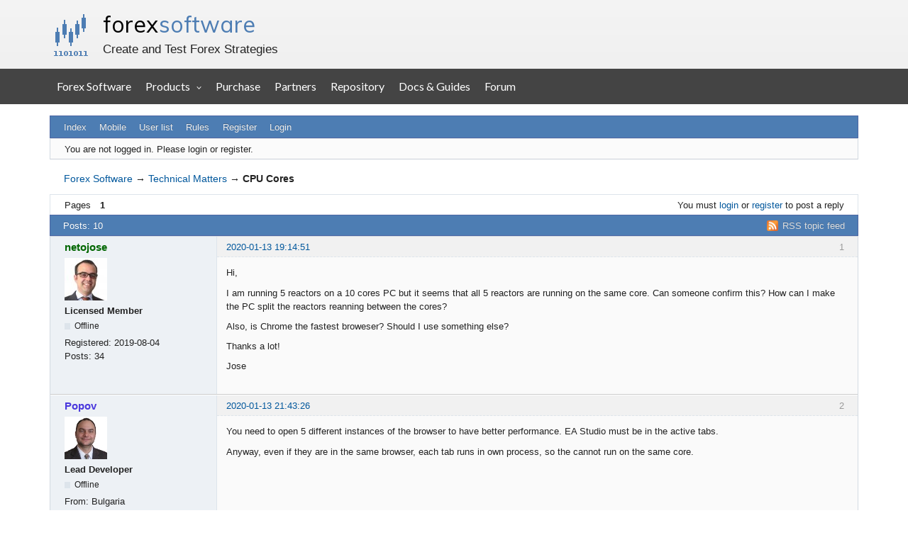

--- FILE ---
content_type: text/html; charset=utf-8
request_url: https://forexsb.com/forum/topic/8177/cpu-cores/
body_size: 6579
content:
<!DOCTYPE html>
<html lang="en" dir="ltr">
<head>
    <meta charset="utf-8"/>
    <meta name="viewport" content="width=device-width, initial-scale=1.0">
    <meta name="description" content="CPU Cores (Page 1) — Technical Matters — Forex Software — Create and Test Forex Strategies" />
<title>CPU Cores (Page 1) — Technical Matters — Forex Software</title>
<link rel="alternate" type="application/rss+xml" href="https://forexsb.com/forum/feed/rss/topic/8177/" title="RSS" />
<link rel="alternate" type="application/atom+xml" href="https://forexsb.com/forum/feed/atom/topic/8177/" title="ATOM" />
<link rel="canonical" href="https://forexsb.com/forum/topic/8177/cpu-cores/" title="Page 1" />
<link rel="author" type="text/html" href="https://forexsb.com/forum/users/" title="User list" />
<link rel="stylesheet" type="text/css" media="screen" href="https://forexsb.com/forum/style/Oxygen/Oxygen.min.css" />
<link rel="stylesheet" type="text/css" media="screen" href="https://forexsb.com/forum/style/OxyART/OxyART.css" />
<link rel="stylesheet" type="text/css" media="screen" href="https://forexsb.com/forum/extensions/pun_bbcode/css/Oxygen/pun_bbcode.min.css" />
<link rel="stylesheet" type="text/css" media="all" href="https://forexsb.com/forum/extensions/fancy_prettify/css/Oxygen/fancy_prettify.min.css" />
<noscript><style>#pun_bbcode_bar { display: none; }</style></noscript>
<style>#pun_bbcode_bar #pun_bbcode_button_fancy_video.image { background: url("https://forexsb.com/forum/extensions/fancy_video_tag/css/Oxygen/img/video.png") 50% 50% no-repeat; }</style>
<link rel="stylesheet" type="text/css" media="all" href="https://forexsb.com/forum/extensions/pun_attachment/css/Oxygen/pun_attachment.min.css" />
<style>.group_color_1 a:link, .group_color_1 { color: #4b39dd !important; }
 .group_color_1 a:visited { color: #4b39dd; }
 .group_color_1 a:hover { color: #DD4B39; }
 .group_color_1 { color: #DD4B39; }

 .group_color_4 a:link, .group_color_4 { color: #800000 !important; }
 .group_color_4 a:visited { color: #800000; }
 .group_color_4 a:hover { color: #800000; }
 .group_color_4 { color: #800000; }

 .group_color_10 a:link, .group_color_10 { color: #006600 !important; }
 .group_color_10 a:visited { color: #006600; }
 .group_color_10 a:hover { color: #006600; }
 .group_color_10 { color: #006600; }</style>
<style>.entry-content div.fancy_video_tag_player { max-width: 60em !important; overflow: hidden !important; }</style>
<link rel="stylesheet" type="text/css" media="screen" href="https://forexsb.com/forum/extensions/fancy_stop_spam/css/Oxygen/fancy_stop_spam.css" />


<body>
<div id="fsb_header">
    <div class="fsb_header_container fsb_container_width x760">
        <div class="fsb_header_title">
            <h1><a id="fsb_header_title_link" href="https://forexsb.com">forex <span>software</span></a></h1>
            <p>Create and Test Forex Strategies</p>
        </div>
    </div>
    <div style="clear: both"></div>
</div>
<div style="clear: both"></div>
<div style="background-color: #444444">
    <a class="fsb_nav_bar_toggle_button"></a>
    <div class="fsb_nav_bar_responsive_title">forex <span>software</span></div>
    <div style="clear:both"></div>
</div>

<div class="fsb_nav_bar">
    <div class="fsb_header_container fsb_container_width container">
        <div class="fsb_nav_menu nav navbar-nav">
            <a href="https://forexsb.com">Forex Software</a>
            <div class="dropdown">
                <div class="dropbtn">Products</div>
                <div class="dropdown-content">
                    <a href="https://forexsb.com/expert-advisor-studio">Expert Advisor Studio</a>
                    <a href="https://forexsb.com/forex-strategy-builder">Forex Strategy Builder Professional</a>
                    <a href="https://forexsb.com/top-10-robots-app">Top 10 Robots App</a>
                    <a href="https://forexsb.com/express-generator">Express Generator</a>
                    <a href="https://forexsb.com/coinrang">CoinRang</a>
                    <a href="https://forexsb.com/trading-courses">Trading Courses</a>
                    <a href="https://forexsb.com/historical-forex-data">Historical Forex Data</a>
                </div>
            </div>
            <a href="https://forexsb.com/purchase">Purchase</a>
            <a href="https://forexsb.com/partners">Partners</a>
            <a href="https://forexsb.com/repository/">Repository</a>
            <a href="https://forexsb.com/wiki/">Docs &amp; Guides</a>
            <a href="https://forexsb.com/forum/">Forum</a>
        </div>
    </div>
    <div style="clear: both"></div>
</div>
<div style="clear: both"></div>

<div id="brd-messages" class="brd"></div>

<div id="brd-wrap" class="brd">
    <div id="brd-viewtopic" class="brd-page paged-page">
    <div id="brd-head" class="gen-content">
        <p id="brd-access"><a href="#brd-main">Skip to forum content</a></p>
        <p id="brd-title"><a href="https://forexsb.com/forum/">Forex Software</a></p>
        <p id="brd-desc">Create and Test Forex Strategies</p>
    </div>

    <div id="brd-navlinks" class="gen-content">
        <ul>
		<li id="navindex"><a href="https://forexsb.com/forum/">Index</a></li>
		<li id="navextra1"><a href="https://forexsb.com/forum/m">Mobile</a></li>
		<li id="navuserlist"><a href="https://forexsb.com/forum/users/">User list</a></li>
		<li id="navrules"><a href="https://forexsb.com/forum/rules/">Rules</a></li>
		<li id="navregister"><a href="https://forexsb.com/forum/register/">Register</a></li>
		<li id="navlogin"><a href="https://forexsb.com/forum/login/">Login</a></li>
	</ul>
        
    </div>

    <div id="brd-visit" class="gen-content">
        <p id="welcome"><span>You are not logged in.</span> <span>Please login or register.</span></p>
        
    </div>

    

    <div class="hr">
        <hr/>
    </div>
    <div id="brd-main">
        <h1 class="main-title"><a class="permalink" href="https://forexsb.com/forum/topic/8177/cpu-cores/" rel="bookmark" title="Permanent link to this topic">CPU Cores</a></h1>

        <div id="brd-crumbs-top" class="crumbs">
	<p><span class="crumb crumbfirst"><a href="https://forexsb.com/forum/">Forex Software</a></span> <span class="crumb"><span> &rarr;&#160;</span><a href="https://forexsb.com/forum/forum/61/technical-matters/">Technical Matters</a></span> <span class="crumb crumblast"><span> &rarr;&#160;</span>CPU Cores</span> </p>
</div>
        
        <div id="brd-pagepost-top" class="main-pagepost gen-content">
	<p class="paging"><span class="pages">Pages</span> <strong class="first-item">1</strong></p>
	<p class="posting">You must <a href="https://forexsb.com/forum/login/">login</a> or <a href="https://forexsb.com/forum/register/">register</a> to post a reply</p>
</div>
        <div class="main-head">
		<p class="options"><span class="feed first-item"><a class="feed" href="https://forexsb.com/forum/feed/rss/topic/8177/">RSS topic feed</a></span></p>
		<h2 class="hn"><span><span class="item-info">Posts: 10</span></span></h2>
	</div>
	<div id="forum61" class="main-content main-topic">
		<div class="post odd firstpost topicpost">
			<div id="p58751" class="posthead">
				<h3 class="hn post-ident"><span class="post-num">1</span> <span class="post-byline"><span>Topic by </span><em class="group_color_10"><a title="Go to netojose's profile" href="https://forexsb.com/forum/user/11471/">netojose</a></em></span> <span class="post-link"><a class="permalink" rel="bookmark" title="Permanent link to this post" href="https://forexsb.com/forum/post/58751/#p58751">2020-01-13 19:14:51</a></span></h3>
			</div>
			<div class="postbody">
				<div class="post-author">
					<ul class="author-ident">
						<li class="useravatar"><img src="https://forexsb.com/forum/img/avatars/11471.jpg" width="60" height="60" alt="netojose" /></li>
						<li class="username"><a title="Go to netojose's profile" href="https://forexsb.com/forum/user/11471/">netojose</a></li>
						<li class="usertitle"><span>Licensed Member</span></li>
						<li class="userstatus"><span>Offline</span></li>
					</ul>
					<ul class="author-info">
						<li><span>Registered: <strong>2019-08-04</strong></span></li>
						<li><span>Posts: <strong>34</strong></span></li>
					</ul>
				</div>
				<div class="post-entry">
					<h4 id="pc58751" class="entry-title hn">Topic: CPU Cores</h4>
					<div class="entry-content">
						<p>Hi,</p><p>I am running 5 reactors on a 10 cores PC but it seems that all 5 reactors are running on the same core. Can someone confirm this? How can I make the PC split the reactors reanning between the cores? </p><p>Also, is Chrome the fastest broweser? Should I use something else?</p><p>Thanks a lot!</p><p>Jose</p>
					</div>
				</div>
			</div>
		</div>
		<div class="post even replypost">
			<div id="p58754" class="posthead">
				<h3 class="hn post-ident"><span class="post-num">2</span> <span class="post-byline"><span>Reply by </span><em class="group_color_1"><a title="Go to Popov's profile" href="https://forexsb.com/forum/user/2/">Popov</a></em></span> <span class="post-link"><a class="permalink" rel="bookmark" title="Permanent link to this post" href="https://forexsb.com/forum/post/58754/#p58754">2020-01-13 21:43:26</a></span></h3>
			</div>
			<div class="postbody">
				<div class="post-author">
					<ul class="author-ident">
						<li class="useravatar"><img src="https://forexsb.com/forum/img/avatars/2.jpg" width="60" height="60" alt="Popov" /></li>
						<li class="username"><a title="Go to Popov's profile" href="https://forexsb.com/forum/user/2/">Popov</a></li>
						<li class="usertitle"><span>Lead Developer</span></li>
						<li class="userstatus"><span>Offline</span></li>
					</ul>
					<ul class="author-info">
						<li><span>From: <strong>Bulgaria</strong></span></li>
						<li><span>Registered: <strong>2006-11-30</strong></span></li>
						<li><span>Posts: <strong>8,190</strong></span></li>
					</ul>
				</div>
				<div class="post-entry">
					<h4 id="pc58754" class="entry-title hn">Re: CPU Cores</h4>
					<div class="entry-content">
						<p>You need to open 5 different instances of the browser to have better performance. EA Studio must be in the active tabs.</p><p>Anyway, even if they are in the same browser, each tab runs in own process, so the cannot run on the same core.</p>
					</div>
				</div>
			</div>
			<div class="postfoot">
				<div class="post-options">
					<p class="post-contacts"><span class="user-url first-item"><a class="external" href="https://forexsb.com"><span>Popov's</span> Website</a></span></p>
				</div>
			</div>
		</div>
		<div class="post odd replypost">
			<div id="p58755" class="posthead">
				<h3 class="hn post-ident"><span class="post-num">3</span> <span class="post-byline"><span>Reply by </span><em class="group_color_10"><a title="Go to netojose's profile" href="https://forexsb.com/forum/user/11471/">netojose</a></em></span> <span class="post-link"><a class="permalink" rel="bookmark" title="Permanent link to this post" href="https://forexsb.com/forum/post/58755/#p58755">2020-01-13 21:48:54</a></span></h3>
			</div>
			<div class="postbody">
				<div class="post-author">
					<ul class="author-ident">
						<li class="useravatar"><img src="https://forexsb.com/forum/img/avatars/11471.jpg" width="60" height="60" alt="netojose" /></li>
						<li class="username"><a title="Go to netojose's profile" href="https://forexsb.com/forum/user/11471/">netojose</a></li>
						<li class="usertitle"><span>Licensed Member</span></li>
						<li class="userstatus"><span>Offline</span></li>
					</ul>
					<ul class="author-info">
						<li><span>Registered: <strong>2019-08-04</strong></span></li>
						<li><span>Posts: <strong>34</strong></span></li>
					</ul>
				</div>
				<div class="post-entry">
					<h4 id="pc58755" class="entry-title hn">Re: CPU Cores</h4>
					<div class="entry-content">
						<p>That is what I have now</p>
					</div>
				</div>
			</div>
		</div>
		<div class="post even replypost">
			<div id="p58756" class="posthead">
				<h3 class="hn post-ident"><span class="post-num">4</span> <span class="post-byline"><span>Reply by </span><em class="group_color_10"><a title="Go to netojose's profile" href="https://forexsb.com/forum/user/11471/">netojose</a></em></span> <span class="post-link"><a class="permalink" rel="bookmark" title="Permanent link to this post" href="https://forexsb.com/forum/post/58756/#p58756">2020-01-13 21:50:41</a></span></h3>
			</div>
			<div class="postbody">
				<div class="post-author">
					<ul class="author-ident">
						<li class="useravatar"><img src="https://forexsb.com/forum/img/avatars/11471.jpg" width="60" height="60" alt="netojose" /></li>
						<li class="username"><a title="Go to netojose's profile" href="https://forexsb.com/forum/user/11471/">netojose</a></li>
						<li class="usertitle"><span>Licensed Member</span></li>
						<li class="userstatus"><span>Offline</span></li>
					</ul>
					<ul class="author-info">
						<li><span>Registered: <strong>2019-08-04</strong></span></li>
						<li><span>Posts: <strong>34</strong></span></li>
					</ul>
				</div>
				<div class="post-entry">
					<h4 id="pc58756" class="entry-title hn">Re: CPU Cores</h4>
					<div class="entry-content">
						<p>Here the image</p>
						<div class="attachments"><strong id="attach58756">Post's attachments</strong><p><b>Capture.PNG</b>&nbsp;653.67 kb, 1 downloads since 2020-01-13&nbsp;</p>You don't have the permssions to download the attachments of this post.</div>
					</div>
				</div>
			</div>
		</div>
		<div class="post odd replypost">
			<div id="p58760" class="posthead">
				<h3 class="hn post-ident"><span class="post-num">5</span> <span class="post-byline"><span>Reply by </span><em class="group_color_1"><a title="Go to Popov's profile" href="https://forexsb.com/forum/user/2/">Popov</a></em></span> <span class="post-link"><a class="permalink" rel="bookmark" title="Permanent link to this post" href="https://forexsb.com/forum/post/58760/#p58760">2020-01-13 23:41:17</a></span></h3>
			</div>
			<div class="postbody">
				<div class="post-author">
					<ul class="author-ident">
						<li class="useravatar"><img src="https://forexsb.com/forum/img/avatars/2.jpg" width="60" height="60" alt="Popov" /></li>
						<li class="username"><a title="Go to Popov's profile" href="https://forexsb.com/forum/user/2/">Popov</a></li>
						<li class="usertitle"><span>Lead Developer</span></li>
						<li class="userstatus"><span>Offline</span></li>
					</ul>
					<ul class="author-info">
						<li><span>From: <strong>Bulgaria</strong></span></li>
						<li><span>Registered: <strong>2006-11-30</strong></span></li>
						<li><span>Posts: <strong>8,190</strong></span></li>
					</ul>
				</div>
				<div class="post-entry">
					<h4 id="pc58760" class="entry-title hn">Re: CPU Cores</h4>
					<div class="entry-content">
						<p>You see all CPU cores are busy. The screenshot doesn&#039;t why there is one of them much more loaded. You can sort the tasks by CPU load to see what it is happening. Anyway, new tab means a new CPU process for sure.</p><p>I was able to check it on my machine&nbsp; by starting and stopping EA Studio instances:</p><p><a href="https://image-holder.forexsb.com/store/ea-studio-chrome-multiple-tabs.png"><span class="postimg"><img src="https://image-holder.forexsb.com/store/ea-studio-chrome-multiple-tabs-thumb.png" alt="https://image-holder.forexsb.com/store/ea-studio-chrome-multiple-tabs-thumb.png" /></span></a></p>
					</div>
				</div>
			</div>
			<div class="postfoot">
				<div class="post-options">
					<p class="post-contacts"><span class="user-url first-item"><a class="external" href="https://forexsb.com"><span>Popov's</span> Website</a></span></p>
				</div>
			</div>
		</div>
		<div class="post even replypost">
			<div id="p58774" class="posthead">
				<h3 class="hn post-ident"><span class="post-num">6</span> <span class="post-byline"><span>Reply by </span><em class="group_color_10"><a title="Go to Dunn's profile" href="https://forexsb.com/forum/user/11151/">Dunn</a></em></span> <span class="post-link"><a class="permalink" rel="bookmark" title="Permanent link to this post" href="https://forexsb.com/forum/post/58774/#p58774">2020-01-14 14:19:43</a></span></h3>
			</div>
			<div class="postbody">
				<div class="post-author">
					<ul class="author-ident">
						<li class="username"><a title="Go to Dunn's profile" href="https://forexsb.com/forum/user/11151/">Dunn</a></li>
						<li class="usertitle"><span>Licensed Member</span></li>
						<li class="userstatus"><span>Offline</span></li>
					</ul>
					<ul class="author-info">
						<li><span>Registered: <strong>2019-03-20</strong></span></li>
						<li><span>Posts: <strong>29</strong></span></li>
					</ul>
				</div>
				<div class="post-entry">
					<h4 id="pc58774" class="entry-title hn">Re: CPU Cores</h4>
					<div class="entry-content">
						<p>There may be several factors involved, and with presently available information, it is unclear to me what is happening. </p><p>Looking at your screen shot of 4 browser instances, perhaps consider:</p><p>1. If all 4 instances of Expert Advisor Studio are configured identically (same pair/instrument, same Data Horizon, same EAS configuration, I would think that Task Manager should show 4 CPU&#039;s having similar and higher utilizations than any CPU&#039;s beyond 4.&nbsp; But, yours doesn&#039;t. Perhaps one or more EAS configurations are different? </p><p>2. I am concerned that Task Manager CPU information does not look as perhaps it should.&nbsp; Your CPU, an Intel Xeon E5-2630 v4 has 10 physical cores and with Hyper Threading, is capable of 20 threads, but yours is showing &quot;virtual processors 10&quot; instead of what I would expect should be &quot;cores 10, logical processors 20&quot;, plus a few other differences (for comparison, see my attached screen shot for a computer with dual Xeons).&nbsp; My first guess is that you have a configuration problem somewhere, which might be affecting one or more things.</p><p>3. I wonder: is your computer BIOS configured to enable Intel HyperThreading, perhaps labeled &quot;virtualization&quot;?</p><p>4. If so, I next wonder if your Windows 10 is configured to boot normally?&nbsp; Perhaps examine your settings showing in the msconfig utility, especially Boot tab, Advanced options button, and make sure Number of Processors option is not being used to reduce CPU core/thread availability.</p><p>For comparison, my attached screen shot is showing CPU Utilization (using Windows 10 Pro 1903), per your example, running 4 instances of EAS (using the Opera browser, which I think, should be very similar to Chrome), with 4 of the CPU&#039;s showing higher utilization than the others, as expected. Beyond that, mine shows information which yours does not: number of cores, logical processors, virtualization enabled, and amounts of L1 cache, L2 cache, and L3 cache (while yours shows N/A for all cache information).</p>
						<div class="attachments"><strong id="attach58774">Post's attachments</strong><p><b>Task Manager CPU 4 Generators running.png</b><br/>Task Manager CPU 4 Generators running.png&nbsp;29.37 kb, file has never been downloaded.&nbsp;</p>You don't have the permssions to download the attachments of this post.</div>
					</div>
				</div>
			</div>
		</div>
		<div class="post odd replypost">
			<div id="p58776" class="posthead">
				<h3 class="hn post-ident"><span class="post-num">7</span> <span class="post-byline"><span>Reply by </span><em class="group_color_10"><a title="Go to netojose's profile" href="https://forexsb.com/forum/user/11471/">netojose</a></em></span> <span class="post-link"><a class="permalink" rel="bookmark" title="Permanent link to this post" href="https://forexsb.com/forum/post/58776/#p58776">2020-01-14 14:25:16</a></span></h3>
			</div>
			<div class="postbody">
				<div class="post-author">
					<ul class="author-ident">
						<li class="useravatar"><img src="https://forexsb.com/forum/img/avatars/11471.jpg" width="60" height="60" alt="netojose" /></li>
						<li class="username"><a title="Go to netojose's profile" href="https://forexsb.com/forum/user/11471/">netojose</a></li>
						<li class="usertitle"><span>Licensed Member</span></li>
						<li class="userstatus"><span>Offline</span></li>
					</ul>
					<ul class="author-info">
						<li><span>Registered: <strong>2019-08-04</strong></span></li>
						<li><span>Posts: <strong>34</strong></span></li>
					</ul>
				</div>
				<div class="post-entry">
					<h4 id="pc58776" class="entry-title hn">Re: CPU Cores</h4>
					<div class="entry-content">
						<p>Hi Dunn,</p><p>Thanks a lot for your detailed explanation. Currently I use a VPS at Contabo, so I think they limit CPU use and I cannot change some configurations - I did try on the past with their support. </p><p>Thanks again!</p>
					</div>
				</div>
			</div>
		</div>
		<div class="post even replypost">
			<div id="p58783" class="posthead">
				<h3 class="hn post-ident"><span class="post-num">8</span> <span class="post-byline"><span>Reply by </span><em class="group_color_10"><a title="Go to GD's profile" href="https://forexsb.com/forum/user/8542/">GD</a></em></span> <span class="post-link"><a class="permalink" rel="bookmark" title="Permanent link to this post" href="https://forexsb.com/forum/post/58783/#p58783">2020-01-14 21:08:37</a></span> <span class="post-edit">(edited by GD 2020-01-15 06:30:47)</span></h3>
			</div>
			<div class="postbody">
				<div class="post-author">
					<ul class="author-ident">
						<li class="useravatar"><img src="https://forexsb.com/forum/img/avatars/8542.jpg" width="60" height="58" alt="GD" /></li>
						<li class="username"><a title="Go to GD's profile" href="https://forexsb.com/forum/user/8542/">GD</a></li>
						<li class="usertitle"><span>Licensed Member</span></li>
						<li class="userstatus"><span>Offline</span></li>
					</ul>
					<ul class="author-info">
						<li><span>Registered: <strong>2015-05-22</strong></span></li>
						<li><span>Posts: <strong>444</strong></span></li>
					</ul>
				</div>
				<div class="post-entry">
					<h4 id="pc58783" class="entry-title hn">Re: CPU Cores</h4>
					<div class="entry-content">
						<p>THIS IS GOOD INFORMATION FOR EVERY USER OF EA STUDIO</p><p>I use Microsoft Chromium Edge windows 10 and the result is the most promising against using other browsers.<br />ONE instant Only of EA studio uses 40% of 8 cores (equally distributed)<br />M30, Generator</p><p>2 instances use about 60%</p><p>For one instant<br />Chrome uses 30%<br />Firefox 20%</p><p>Trade safe</p>
						<div class="attachments"><strong id="attach58783">Post's attachments</strong><p><b>2020-01-15_4-09-05.jpg</b>&nbsp;33.13 kb, file has never been downloaded.&nbsp;</p>You don't have the permssions to download the attachments of this post.</div>
					</div>
				</div>
			</div>
		</div>
		<div class="post odd replypost">
			<div id="p59339" class="posthead">
				<h3 class="hn post-ident"><span class="post-num">9</span> <span class="post-byline"><span>Reply by </span><em class="group_color_10"><a title="Go to onoff's profile" href="https://forexsb.com/forum/user/11963/">onoff</a></em></span> <span class="post-link"><a class="permalink" rel="bookmark" title="Permanent link to this post" href="https://forexsb.com/forum/post/59339/#p59339">2020-02-18 23:35:15</a></span></h3>
			</div>
			<div class="postbody">
				<div class="post-author">
					<ul class="author-ident">
						<li class="useravatar"><img src="https://forexsb.com/forum/img/avatars/11963.jpg" width="60" height="60" alt="onoff" /></li>
						<li class="username"><a title="Go to onoff's profile" href="https://forexsb.com/forum/user/11963/">onoff</a></li>
						<li class="usertitle"><span>Licensed Member</span></li>
						<li class="userstatus"><span>Offline</span></li>
					</ul>
					<ul class="author-info">
						<li><span>Registered: <strong>2020-02-16</strong></span></li>
						<li><span>Posts: <strong>2</strong></span></li>
					</ul>
				</div>
				<div class="post-entry">
					<h4 id="pc59339" class="entry-title hn">Re: CPU Cores</h4>
					<div class="entry-content">
						<p>I am trying to run 6 x instances of Chrome but only 1 thread shows as using all the memory and CPU. Win 10 latest build.</p>
					</div>
				</div>
			</div>
		</div>
		<div class="post even lastpost replypost">
			<div id="p59433" class="posthead">
				<h3 class="hn post-ident"><span class="post-num">10</span> <span class="post-byline"><span>Reply by </span><em class="group_color_10"><a title="Go to joylay83's profile" href="https://forexsb.com/forum/user/9824/">joylay83</a></em></span> <span class="post-link"><a class="permalink" rel="bookmark" title="Permanent link to this post" href="https://forexsb.com/forum/post/59433/#p59433">2020-02-22 19:46:58</a></span></h3>
			</div>
			<div class="postbody">
				<div class="post-author">
					<ul class="author-ident">
						<li class="username"><a title="Go to joylay83's profile" href="https://forexsb.com/forum/user/9824/">joylay83</a></li>
						<li class="usertitle"><span>Licensed Member</span></li>
						<li class="userstatus"><span>Offline</span></li>
					</ul>
					<ul class="author-info">
						<li><span>Registered: <strong>2017-04-30</strong></span></li>
						<li><span>Posts: <strong>11</strong></span></li>
					</ul>
				</div>
				<div class="post-entry">
					<h4 id="pc59433" class="entry-title hn">Re: CPU Cores</h4>
					<div class="entry-content">
						<p>I wish to ask... for a CPU running FSB Pro: if i have to make a choice between frequency and more cores, which one is more important? or it doesnt matter?</p>
					</div>
				</div>
			</div>
		</div>
	</div>

	<div class="main-foot">
		<h2 class="hn"><span><span class="item-info">Posts: 10</span></span></h2>
	</div>
        <div id="brd-pagepost-end" class="main-pagepost gen-content">
	<p class="paging"><span class="pages">Pages</span> <strong class="first-item">1</strong></p>
	<p class="posting">You must <a href="https://forexsb.com/forum/login/">login</a> or <a href="https://forexsb.com/forum/register/">register</a> to post a reply</p>
</div>
        <div id="brd-crumbs-end" class="crumbs">
	<p><span class="crumb crumbfirst"><a href="https://forexsb.com/forum/">Forex Software</a></span> <span class="crumb"><span> &rarr;&#160;</span><a href="https://forexsb.com/forum/forum/61/technical-matters/">Technical Matters</a></span> <span class="crumb crumblast"><span> &rarr;&#160;</span>CPU Cores</span> </p>
</div>
    </div>
    <!-- forum_qpost -->
    <!-- forum_info -->
    <div class="hr">
        <hr/>
    </div>
    <div id="brd-about">
        <p id="copyright">Powered by <a href="http://punbb.informer.com/">PunBB</a>, supported by <a href="http://www.informer.com/">Informer Technologies, Inc</a>.</p>
    </div>
    <!-- forum_debug -->
</div>
<div style="clear: both"></div>
</div>


<script>if (typeof PUNBB === 'undefined' || !PUNBB) {
		var PUNBB = {};
	}

	PUNBB.env = {
		base_url: "https://forexsb.com/forum/",
		base_js_url: "https://forexsb.com/forum/include/js/",
		user_lang: "English",
		user_style: "OxyART",
		user_is_guest: "1",
		page: "viewtopic"
	};</script>
<script src="https://forexsb.com/forum/style/Oxygen/responsive-nav.min.js"></script>
<script src="https://forexsb.com/forum/include/js/min/punbb.common.min.js"></script>
<script>
	$LAB.setOptions({AlwaysPreserveOrder:false})
	.script("https://forexsb.com/forum/extensions/fancy_prettify/js/fancy_prettify.min.js")
	.wait(function () { PUNBB.pun_bbcode=(function(){return{init:function(){return true;},insert_text:function(d,h){var g,f,e=(document.all)?document.all.req_message:((document.getElementById("afocus")!==null)?(document.getElementById("afocus").req_message):(document.getElementsByName("req_message")[0]));if(!e){return false;}if(document.selection&&document.selection.createRange){e.focus();g=document.selection.createRange();g.text=d+g.text+h;e.focus();}else{if(e.selectionStart||e.selectionStart===0){var c=e.selectionStart,b=e.selectionEnd,a=e.scrollTop;e.value=e.value.substring(0,c)+d+e.value.substring(c,b)+h+e.value.substring(b,e.value.length);if(d.charAt(d.length-2)==="="){e.selectionStart=(c+d.length-1);}else{if(c===b){e.selectionStart=b+d.length;}else{e.selectionStart=b+d.length+h.length;}}e.selectionEnd=e.selectionStart;e.scrollTop=a;e.focus();}else{e.value+=d+h;e.focus();}}}};}());PUNBB.common.addDOMReadyEvent(PUNBB.pun_bbcode.init); });
</script>

<script>
    var main_menu = responsiveNav("#brd-navlinks", {
        label: "Forex Software"
    });
    if (document.getElementsByClassName('admin-menu').length) {
        var admin_menu = responsiveNav(".admin-menu", {
            label: "Admin Menu"
        });
    }
    if (document.getElementsByClassName('main-menu').length) {
        var profile_menu = responsiveNav(".main-menu", {
            label: "Profile Menu"
        });
    }
</script>

<script>
    var isResponsiveNavBarToggledOpen;
    document.addEventListener('DOMContentLoaded', DOMContentLoaded);
    function DOMContentLoaded() {
        var button = document.getElementsByClassName('fsb_nav_bar_toggle_button')[0];
        button.addEventListener('click', navBarToggleButton_Click, false);
        window.addEventListener('resize', restoreNavBarVisibilityWhenOver600px, false);
    }
    function restoreNavBarVisibilityWhenOver600px() {
        var navBar = document.getElementsByClassName('fsb_nav_bar')[0];
        var bodyDimensions = getBodyDimensions();

        if (bodyDimensions.x > 600) {
            navBar.style.display = 'block';
        } else {
            navBar.style.display = 'none';
        }
    }

    function getBodyDimensions() {
        var documentElement = document.documentElement;
        var bodyElement = document.getElementsByTagName('body')[0];
        var x = window.innerWidth || documentElement.clientWidth || bodyElement.clientWidth;
        var y = window.innerHeight || documentElement.clientHeight || bodyElement.clientHeight;

        return {
            'x': x,
            'y': y
        };
    }
    function navBarToggleButton_Click() {
        var navBar = document.getElementsByClassName('fsb_nav_bar')[0];
        if (navBar.style.display === 'none') {
            navBar.style.display = 'block';
            isResponsiveNavBarToggledOpen = true;
        } else {
            navBar.style.display = 'none';
            isResponsiveNavBarToggledOpen = false;
        }
    }
</script>

<!-- Google tag (gtag.js) -->
<script async src="https://www.googletagmanager.com/gtag/js?id=G-43KM9DGS3G"></script>
<script>
  window.dataLayer = window.dataLayer || [];
  function gtag(){dataLayer.push(arguments);}
  gtag('js', new Date());
  gtag('config', 'G-43KM9DGS3G');
</script>
<!-- End Google tag -->

</body>
</html>
